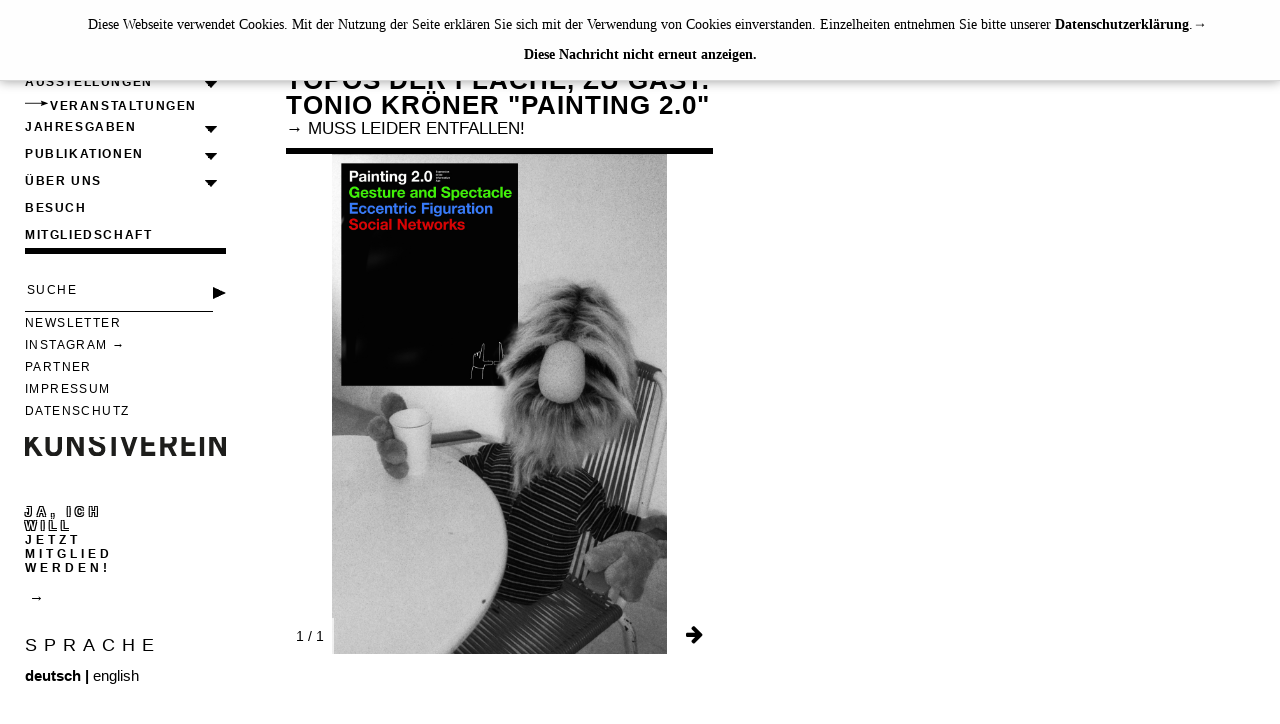

--- FILE ---
content_type: text/html; charset=utf-8
request_url: https://www.dortmunder-kunstverein.de/de/Veranstaltungen/V-2020/2020/TOPOS-DER-FLaeCHE-ZU-GAST-TONIO-KRoeNER-Painting-20.htm
body_size: 4427
content:
<!DOCTYPE html lang="de">
<!--[if lt IE 7]>      <html class="no-js lt-ie9 lt-ie8 lt-ie7"> <![endif]-->
<!--[if IE 7]>         <html class="no-js lt-ie9 lt-ie8"> <![endif]-->
<!--[if IE 8]>         <html class="no-js lt-ie9"> <![endif]-->
<!--[if gt IE 8]><!--> <html class="no-js"> <!--<![endif]-->
<head>
    <meta charset="utf-8" />
    <meta http-equiv="X-UA-Compatible" content="IE=edge,chrome=1" />
    <title>2020 - Dortmunder Kunstverein</title>
    <meta name="description" content="Meta-Desc" />
    <meta name="keywords" content="Metakeys" />
    <meta name="viewport" content="width=device-width" />

	<link rel="stylesheet" href="/skins/_111327/1001001001/js/magnific-popup/magnific-popup.css" />
    <link rel="stylesheet" href="/skins/_111327/1001001001/css/merge.css?date=202503" />
    <link rel="stylesheet" href="/skins/_111327/1001001001/js/swiper-bundle.min.css" />

    <script type="text/javascript" src="/skins/_111327/1001001001/js/vendor/jquery-1.10.1.min.js"></script>
    <script type="text/javascript" src="/skins/_111327/1001001001/js/swiper-bundle.min.js"></script>

	<script type="text/javascript" src="//downloads.mailchimp.com/js/signup-forms/popup/unique-methods/embed.js" data-dojo-config="usePlainJson: true, isDebug: false"></script>
	<script type="text/javascript">window.dojoRequire(["mojo/signup-forms/Loader"], function(L) { L.start({"baseUrl":"mc.us9.list-manage.com","uuid":"232283af7afd679276cb99f4f","lid":"c6d8d95de6","uniqueMethods":true}) })</script>
	
    <meta name="generator" content="ePilot - http://www.epilot.de von unternehmen online" />
<script type="text/javascript">
//<![CDATA[

var IstrListboxTargetPopupstyle = new Array(2);
IstrListboxTargetPopupstyle[200] = "_modal";
IstrListboxTargetPopupstyle[201] = "_modalstatic";
FixID_suche = "/de/Suchergebnisseite-TEMPLATE.htm";
FixID_infomail = "/de/Aktuelles/Infomail.htm";
FixID_trashconfirm = "153857";
FixID_notrashconfirm = "153857";
var eParams = { G: 111327, A: 1, ID: 159313, L:1031, S: "", R:-1, Z:"", Z2:"", Z3:-1, Z4:-1}
//]]>
</script>
<script type="text/javascript">window.shiftedTopPos = 0;</script>


</head>
<body class="folgeseite">
    <!-- struct_folgeseite.tpl -->
    <div id="cookie">
        Diese Webseite verwendet Cookies. Mit der Nutzung der Seite erklären Sie sich mit der Verwendung von Cookies einverstanden. Einzelheiten entnehmen Sie bitte unserer <a href="http://www.dortmunder-kunstverein.de/de/datenschutzbestimmung.htm" target="_blank">Datenschutzerklärung</a>.
        <div><a href="#" onclick="return false;" class="doNotShow">Diese Nachricht nicht erneut anzeigen.</a></div>
    </div>
    <div class="site">
        <div class="wrap">
            <div class="row">
            <!-- multimodule_1369.ganze_breite.tpl -->
<div class="grid-3-12">
    <button id="nav-toggle" aria-label="Menü"><span>Menu</span></button>
	<div class="language phoneonly">
        <p><a class="active" href="/de.htm">de</a>|<a href="/en.htm">en</a></p>
    </div>
    <div class="logo-top">
        <a href="/"><img src="/skins/_111327/1001001001/img/logo_dortmunder_kunstverein_top.svg" width="434" height="40" alt="Dortmunder Kunstverein" title="Dortmunder Kunstverein" /></a>
    </div>
    <nav class="nav-collapse">
    
        <ul>
            
                
                    
                        <li class="navlink">
                            <a href="/de/Ausstellungen.htm" target="_self"  title="Ausstellungen" data-id="155532">Ausstellungen</a>
                            
                                <ul class="nav02">
                    
                        <li class="navlink">
                            <a href="/de/Ausstellungen/Aktuell.htm" target="_self"  title="Aktuell">Aktuell</a>
                            
                        </li>
                    

                    
                
                    
                        <li class="navlink">
                            <a href="/de/Ausstellungen/Vorschau.htm" target="_self"  title="Ausblick">Ausblick</a>
                            
                        </li>
                    

                    
                
                    
                        <li class="navlink">
                            <a href="/de/Ausstellungen/Chronologisch.htm" target="_self"  title="R&#252;ckblick">R&#252;ckblick</a>
                            
                        </li>
                    

                    
                </ul>
                            
                        </li>
                    
                    
                
                    
                    
                        <li class="navlink open">
                            <a href="/de/Veranstaltungen.htm" target="_self"  title="Veranstaltungen" data-id="155795">Veranstaltungen</a>
                            
                        </li>
                    
                
                    
                        <li class="navlink">
                            <a href="/de/Jahresgaben.htm" target="_self"  title="Jahresgaben" data-id="155788">Jahresgaben</a>
                            
                                <ul class="nav02">
                    
                        <li class="navlink">
                            <a href="/de/Jahresgaben/Aktuelle.htm" target="_self"  title="Aktuell">Aktuell</a>
                            
                                <ul class="nav03">
                    
                        <li class="navlink">
                            <a href="/de/Jahresgaben/Aktuelle/2024.htm" target="_self"  title="2024">2024</a>
                            
                        </li>
                    

                    
                
                    
                        <li class="navlink">
                            <a href="/de/Jahresgaben/Aktuelle/2023.htm" target="_self"  title="2023">2023</a>
                            
                        </li>
                    

                    
                
                    
                        <li class="navlink">
                            <a href="/de/Jahresgaben/Aktuelle/2021-2.htm" target="_self"  title="2022">2022</a>
                            
                        </li>
                    

                    
                
                    
                        <li class="navlink">
                            <a href="/de/Jahresgaben/Aktuelle/2021.htm" target="_self"  title="2021">2021</a>
                            
                        </li>
                    

                    
                
                    
                        <li class="navlink">
                            <a href="/de/Jahresgaben/Aktuelle/2020.htm" target="_self"  title="Fanschals">Fanschals</a>
                            
                        </li>
                    

                    
                </ul>
                            
                        </li>
                    

                    
                
                    
                        <li class="navlink">
                            <a href="/de/Jahresgaben/Alphabetisch.htm" target="_self"  title="Alphabetisch">Alphabetisch</a>
                            
                        </li>
                    

                    
                </ul>
                            
                        </li>
                    
                    
                
                    
                        <li class="navlink">
                            <a href="/de/Publikationen.htm" target="_self"  title="Publikationen" data-id="159168">Publikationen</a>
                            
                                <ul class="nav02">
                    
                        <li class="navlink">
                            <a href="/de/Publikationen/KuenstlerInnenhefte.htm" target="_self"  title="K&#252;nstler*innenhefte">K&#252;nstler*innenhefte</a>
                            
                        </li>
                    

                    
                
                    
                        <li class="navlink">
                            <a href="/de/Publikationen/Aktuelle.htm" target="_self"  title="Neuerscheinungen">Neuerscheinungen</a>
                            
                        </li>
                    

                    
                
                    
                        <li class="navlink">
                            <a href="/de/Publikationen/ueberblick.htm" target="_self"  title="&#220;berblick">&#220;berblick</a>
                            
                        </li>
                    

                    
                </ul>
                            
                        </li>
                    
                    
                
                    
                        <li class="navlink">
                            <a href="/de/Institution.htm" target="_self"  title="&#220;ber uns" data-id="155466">Über uns</a>
                            
                                <ul class="nav02">
                    
                        <li class="navlink">
                            <a href="/de/Institution/Institution.htm" target="_self"  title="Institution">Institution</a>
                            
                        </li>
                    

                    
                
                    
                        <li class="navlink">
                            <a href="/de/Institution/Team.htm" target="_self"  title="Team">Team</a>
                            
                        </li>
                    

                    
                </ul>
                            
                        </li>
                    
                    
                
                    
                        <li class="navlink">
                            <a href="/de/Besuch-2.htm" target="_self"  title="Besuch" data-id="155315">Besuch</a>
                            
                        </li>
                    
                    
                
                    
                        <li class="navlink">
                            <a href="/de/Mitgliedschaft.htm" target="_self"  title="Mitgliedschaft" data-id="155468">Mitgliedschaft</a>
                            
                        </li>
                    
                    
                

                

                

                
            

            <!-- metanav -->
            <!-- list_footer_1942.tpl -->
<li class="meta">
	<form action="/de/Suchergebnisseite-TEMPLATE.htm" method="post" id="navsearch">
		<input type="text" name="z" value="SUCHE" placeholder="SUCHE" />
		<input type="submit" value="" />
	</form>
</li>



<!--
	
-->
	
		<li class="meta"><a href="/de/Newsletter.htm"  target="_self" title="Newsletter" id="/de/Newsletter.htm">Newsletter</a></li>
	

<!--
	
-->
	
		<li class="meta"><a href="https://www.instagram.com/dortmunderkunstverein/"  target="_blank" title="Instagram" id="https://www.instagram.com/dortmunderkunstverein/">Instagram</a></li>
	

<!--
	
-->
	
		<li class="meta"><a href="/de/Partner.htm"  target="_self" title="Partner" id="/de/Partner.htm">Partner</a></li>
	

<!--
	
-->
	
		<li class="meta"><a href="/de/Impressum.htm"  target="_self" title="Impressum" id="/de/Impressum.htm">Impressum</a></li>
	

<!--
	
-->
	
		<li class="meta"><a href="/de/datenschutzbestimmung.htm"  target="_self" title="Datenschutz" id="/de/datenschutzbestimmung.htm">Datenschutz</a></li>
	



            
        </ul>
    </nav>
    <div class="logo-bottom">
        <a href="/"><img src="/skins/_111327/1001001001/img/logo_dortmunder_kunstverein_bottom.svg" width="431" height="40" alt="Dortmunder Kunstverein" title="Dortmunder Kunstverein" /></a>
    </div>

    <div class="mitgliedwerden desktoponly">
        <a href="/mstream.ashx?id=162529" title="Formular zum drucken, ausfüllen und abschicken" alt="Formular zum drucken, ausfüllen und abschicken" target="_blank">
            <h3><span class="outline">Ja, ich will </span>jetzt Mitglied werden!</h3>
        </a>
    </div>
	
    <div class="language desktoponly">
        <h3>SPRACHE</h3>
        <p><a class="active" href="/de.htm">deutsch</a> | <a href="/en.htm">english</a></p>
    </div>
</div>

<section class="content"> <!-- test -->
    <div class="grid-3-12"> </div>
    
		   
            <!-- detail_kalender_1917.tpl.html  -->

	<div class="grid-6-12">
		<div>
			<div class="article-container ausstellungdetail uoliveeditable" data-id="159313">

				<h1>VORTRAGSREIHE</h1>
				<h2>TOPOS DER FLÄCHE, ZU GAST: TONIO KRÖNER "Painting 2.0"</h2>
				<h3 class="date">→ MUSS LEIDER ENTFALLEN! </h3>
				

				<div class="article">

					
						<div class="popup-gallery swiper">
							<div class="swiper-wrapper" id="gallery-list">
								
									
										<div class="swiper-slide"><a href="/de/Medien/Kalender/2020/Tonio-Kroener.jpg" title="">
												<i class="fa fa-arrow-right"></i>
												<img src="/de/Medien/Kalender/2020/Tonio-Kroener.jpg?mw=1186" alt="" />
												<div class="counter"></div>
											</a>
										</div>
									
								
							</div>
							<!-- If we need navigation buttons -->
							<div class="swiper-button-prev"></div>
							<div class="swiper-button-next"></div>

							
						</div>

				</div>
				

				<p><span style="font-family: 'Times New Roman';">
</span>VORTRAGSREIHE
<br />
Topos der Fläche in Kooperation mit Prof. Tillmann Damrau vom Institut für Kunst und
Materielle Kultur der TU Dortmund.
<br />
Zu Gast: Tonio Kröner (Künstler, Kurator), in deutscher Sprache</p>
<p>Tonio Kröner&nbsp;ist Künstler und arbeitete von 2015 bis 2018 als Kurator an verschiedenen Ausstellungen, Publikationen und Veranstaltungen für das Museum Brandhorst in München. Unter anderem entwickelte er mit Manuela Ammer, Achim Hochdörfer und David Joselit die vielbeachtete Ausstellung<em> Painting 2.0</em> (2015/16), eine umfassende Überblicksschau zur Malerei im Informationszeitalter. Sie thematisierte die&nbsp;Aneignung und Transformation von Informationstechnologien in der westeuropäischen und nordamerikanischen Malerei von den 1960er-Jahren bis in die Gegenwart. Das Argument war, das weit über ihre technische Definition – Öl auf Leinwand – hinaus Malerei ein privilegierter Ort war und ist, an dem die Herausforderungen einer sich zunehmend mediatisierenden Lebenswelt verhandelt werden. </p>
<p>Im Rahmen der Vortragsreihe <em>Topos der Fläche</em> blickt Kröner auf <em>Painting 2.0</em> mit fünf Jahren Abstand zurück. Einem Abstand der erkennen lässt, dass Ausstellung und Publikation ebenfalls inmitten von Umbrüchen der globalen Verhältnisse und der westlichen Gesellschaften entwickelt und präsentiert wurden. </p>
<p>Tonio Kröner, *1984 in Datteln, lebt und arbeitet in Berlin.</p>
<br />
<br />
<br />

				<p> <!-- Copyright Vermerk --></p>
				

				<!-- Logos -->

				<p></p>

				


				
				

				<!-- Logos -->

				<p><a href="javascript:history.back()">&lt;&lt; ZURÜCK ZUR ÜBERSICHT</a></p>

				

			</div>
		</div>
		<span id='totop'>NACH OBEN <img src='/skins/_111327/1001001001/img/nav_arrow.png' alt="Nach oben" /></span>
		<script type="text/javascript">
			$(document).ready(function () {
				window.setTimeout(function () {
					$(".popup-gallery").show();
				}, 500);

			});
			//$("#gallery-list img").unbind("click", AwsAccordion);
			$("#totop").click(function () {
				$("html, body").animate({ scrollTop: 0 }, "slow");
			});
		</script>
		<!-- <style type="text/css">
.accordion-ver ul {display: none;} 
div[data-type="accordion1"].aktuell {display:none;}
</style> -->
	</div>
	<div class="grid-3-12">
		<div>
			<div class="events-marginal">
				<!-- Aktuelles -->
				
				<!-- Aktuelles -->

				<!-- Edition -->
				
				<!-- Edition -->
				<!-- Soundcloud -->
				
				<!-- Soundcloud -->

				<!-- Publikation -->
				
				<!-- Publikation -->

			</div>

		</div>
	</div>
	<!-- // detail_kalender_1917.tpl.html  -->

            
			
    <div class="mitgliedwerden phoneonly">
        <a href="/mstream.ashx?id=162529" title="Formular zum drucken, ausfüllen und abschicken" alt="Formular zum drucken, ausfüllen und abschicken" target="_blank">
            <h3><span class="outline">Ja, ich will </span>jetzt Mitglied werden!</h3>
        </a>
    </div>
</section>


			
            </div>
        </div>

            
    </div>
        
    <script type="text/javascript" src="/skins/_111327/1001001001/js/jquery-scrolltofixed-min.js"></script>
    <script type="text/javascript" src="/skins/_111327/1001001001/js/responsive-nav.js"></script>
    <script type="text/javascript" src="/skins/_111327/1001001001/js/jquery.accordion.js"></script>	
	<script type="text/javascript" src="/skins/_111327/1001001001/js/magnific-popup/jquery.magnific-popup.min.js"></script>
    <script type="text/javascript" src="/skins/_111327/1001001001/js/plugins.js"></script>
    <script type="text/javascript" src="/skins/_111327/1001001001/js/main.js"></script>
    

    <script type="text/javascript">
	document.addEventListener('DOMContentLoaded', function() {
		[].forEach.call(document.querySelectorAll('#cookie .doNotShow'), function(el) {
			el.addEventListener('click', function() {
				localStorage.setItem('doNotShowCookieHint', true);
				document.getElementById("cookie").style.display = 'none';
			})
		});
		if(localStorage.getItem('doNotShowCookieHint') !== 'true') {
			typeof($) != "undefined" ? $('#cookie').slideDown('slow') : document.getElementById("cookie").style.display = 'block';
		}
	});
    </script>
</body>
</html>


--- FILE ---
content_type: text/css
request_url: https://www.dortmunder-kunstverein.de/skins/_111327/1001001001/css/merge.css?date=202503
body_size: 7814
content:
@import "font-awesome/css/font-awesome.min.css";
/*! normalize.css v1.1.2 | MIT License | git.io/normalize*/
article,aside,details,figcaption,figure,footer,header,hgroup,main,nav,section,summary{display:block;}
audio,canvas,video{display:inline-block;*display:inline;*zoom:1;}
audio:not([controls]){display:none;height:0;}
[hidden]{display:none;}
html{font-size:100%;-ms-text-size-adjust:100%;-webkit-text-size-adjust:100%;}
html,button,input,select,textarea{font-family:sans-serif;}
body{margin:0;}
a:focus{/*outline:thin dotted;*/ outline:0;}
a:active,a:hover{outline:0;}
h1{font-size:2em;margin:.67em 0;}
/* h2{font-size:1.5em;margin:.83em 0;} */
h3{font-size:1.17em;margin:1em 0;}
h4{font-size:1em;margin:1.33em 0;}
h5{font-size:.83em;margin:1.67em 0;}
h6{font-size:.67em;margin:2.33em 0;}
abbr[title]{border-bottom:1px dotted;}
b,strong{font-weight:700;}
blockquote{margin:1em 40px;}
dfn{font-style:italic;}
hr{-moz-box-sizing:content-box;box-sizing:content-box;height:0;}
mark{background:#ff0;color:#000;}
p,pre{margin:1em 0;}
code,kbd,pre,samp{font-family:monospace,serif;_font-family:'courier new',monospace;font-size:1em;}
pre{white-space:pre;white-space:pre-wrap;word-wrap:break-word;}
q{quotes:none;}
q:before,q:after{content:'';content:none;}
small{font-size:80%;}
sub,sup{font-size:75%;line-height:0;position:relative;vertical-align:baseline;}
sup{top:-.5em;}
sub{bottom:-.25em;}
dl,menu,ol,ul{margin:1em 0;}
dd{margin:0 0 0 40px;}
menu,ol,ul{padding:0 0 0 40px;}
nav ul,nav ol{list-style:none;list-style-image:none;}
img{border:0;-ms-interpolation-mode:bicubic;}
svg:not(:root){overflow:hidden;}
figure{margin:0;}
form{margin:0;}
fieldset{border:1px solid silver;margin:0 2px;padding:.35em .625em .75em;}
legend{border:0;padding:0;white-space:normal;*margin-left:-7px;}
button,input,select,textarea{font-size:100%;margin:0;vertical-align:baseline;*vertical-align:middle;}
button,input{line-height:normal;}
button,select{text-transform:none;}
button,html input[type="button"],input[type="reset"],input[type="submit"]{-webkit-appearance:button;cursor:pointer;*overflow:visible;}
button[disabled],html input[disabled]{cursor:default;}
input[type="checkbox"],input[type="radio"]{box-sizing:border-box;padding:0;*height:13px;*width:13px;}
input[type="search"]{-webkit-appearance:textfield;-moz-box-sizing:content-box;-webkit-box-sizing:content-box;box-sizing:content-box;}
input[type="search"]::-webkit-search-cancel-button,input[type="search"]::-webkit-search-decoration{-webkit-appearance:none;}
button::-moz-focus-inner,input::-moz-focus-inner{border:0;padding:0;}
textarea{overflow:auto;vertical-align:top;}
table{border-collapse:collapse;border-spacing:0;}
.wrap{position:relative;width:1254px;margin:0 28px;}
.row{margin-left:-33px;}
.grid-3-12{float:left;width:260px;margin-left:34px;padding-top:27px;}
.grid-4-12{float:left;width:296px;margin-left:34px;}
.grid-5-12{float:left;width:407px;margin-left:34px;}
.grid-6-12{float:left;width:584px;margin-left:74px;}
.grid-7-12{float:left;width:750px;margin-left:34px;}
.grid-8-12{float:left;width:862px;margin-left:34px;}
.grid-9-12{float:left;width:728px;margin-left:74px;}
@media only screen and (max-width:1440px) {
.wrap{position:relative;width:974px;margin:0 25px;}
.row{margin-left:-30px;}
.grid-3-12{float:left;width:201px;margin-left:30px;padding-top:21px;}
.grid-4-12{float:left;width:316px;margin-left:30px;}
.grid-5-12{float:left;width:381px;margin-left:30px;}
.grid-6-12{float:left;width:427px;margin-left:60px;}
.grid-7-12{float:left;width:542px;margin-left:30px;}
.grid-8-12{float:left;width:627px;margin-left:30px;}
.grid-9-12{float:left;width:658px;margin-left:60px;}
}
@media only screen and (max-width:1024px) {
.wrap{width:auto;padding:0;margin:0;}
.row{margin-left:0;}
.grid-3-12{float:none;width:100%;margin-left:0;}
.grid-4-12{float:none;width:100%;margin-left:0;}
.grid-5-12{float:none;width:100%;margin-left:0;}
.grid-6-12{float:left;width:100%;margin-left:0;}
.grid-7-12{float:none;width:100%;margin-left:0;}
.grid-8-12{float:none;width:100%;margin-left:0;}
.grid-9-12{float:none;width:100%;margin-left:0;}
}
.row:before,.row:after{content:" ";display:table;}
.row:after{clear:both;}
.row{overflow:visible;}
.row-form:before,.row-form:after{content:" ";display:table;}
.row-form:after{clear:both;}
.row-form{overflow:visible;}
html,body,button,input,select,textarea{font-family:"Times New Roman",Times,serif;font-size:15px;color:#000;line-height:1.5;}
@media only screen and (min-width:1441px) {
	html,body,button,input,select,textarea{font-size:19px;}
}

/*body{padding:0 0 100px;}*/
/*h1, h2, h3, a{word-wrap: break-word; hyphens: auto;}*/
.bg-layer{position:fixed;right:0;top:0;height:100%;background-position:0 center;background-size:cover;z-index:-1;}
.startpage .bg-layer{width:calc(100% - 309px);}
@media (max-width:1440px) {
.startpage .bg-layer{width:calc(100% - 248px);}
}
@media (max-width:1150px) {
.startpage .bg-layer{width:calc(100% - 242px);}
}
@media (max-width:1024px) {
body.startpage{padding:0;}
.startpage .bg-layer{width:100%;background-position:center;}
.startpage.imgfocus-right .bg-layer{background-position-x:right;}
.startpage.imgfocus-center .bg-layer{background-position-x:center;}
.startpage.imgfocus-left .bg-layer{background-position-x:left;}
}
.startpage.hasOpacity .bg-layer{opacity:.75;background-color:#fff;}
.startpage.darkbg .bg-layer,.startpage.hasOpacity.darkbg .bg-layer{opacity:1;}
.startpage.darkbg .bg-layer:before,.startpage.hasOpacity.darkbg .bg-layer:before{display:block;content:" ";opacity:1;position:absolute;top:0;left:0;width:100%;height:100%;background:rgba(0,0,0,0.75);}
/*.site{min-height:100vh;}*/
hr{display:block;height:1px;border:0;border-top:1px solid #ccc;margin:1em 0;padding:0;}
img{vertical-align:middle;max-width:100%;}
fieldset{border:0;margin:0;padding:0;}
textarea{resize:vertical;}
::-moz-selection{background:#000;color:#fff;text-shadow:none;}
::selection{background:#000;color:#fff;text-shadow:none;}
p{margin:1rem 0;}
@media screen and (-webkit-min-device-pixel-ratio:0) {

}
.article [style*="font"] {font-size:inherit!important; font-family:inherit!important;}
.article [style*="line-height"] {line-height:inherit!important;}
.article [style*="letter-spacing"] {letter-spacing:inherit!important;}
.MsoNormal {font-size:inherit!important; line-height:inherit!important; margin:inherit!important; padding:inherit!important;}
.MsoNormal > *{font-size:inherit!important; line-height:inherit!important;}
a:link,a:visited{color:#000;text-decoration:none;}
a:hover,a:active {color:#000;text-decoration:underline;}
body *:focus-visible:not(.mfp-gallery) {
    outline: 2px dashed black;
    outline-offset: 0;
    background-color: yellow!important;
	text-decoration:none;
	padding: 5px;
    display: inline-block;
	font-weight:bold!important;
	color:black!important;
	overflow: visible;
}
body *:focus:not(:focus-visible) {
    outline: none
}
body *:focus-visible h1,
body *:focus-visible h2,
body *:focus-visible h3,
body *:focus-visible h4,
body *:focus-visible h5,
body *:focus-visible h6,
body *:focus-visible p{
	color:black!important;
}
ul,ol{padding:3px 0 0;margin:4px 0 0 20px;}
li{color:#000;padding:0;margin:0;}
.event{margin-right:20px;}
.event a {display: block;}
.event a:hover{text-decoration:none; background:#000000; color:#ffffff;}
.event a:hover h1,
.event a:hover h2,
.event a:hover h3,
.event a:hover h4,
.event a:hover h5,
.event a:hover h6,
.event a:hover p{ color:#ffffff;}
.startpage .event a:hover{background:#ffffff; color:#000000;}
.startpage .event a:hover h1,
.startpage .event a:hover h2,
.startpage .event a:hover h3,
.startpage .event a:hover h4,
.startpage .event a:hover h5,
.startpage .event a:hover h6,
.startpage .event a:hover p{ color:#000000;}
.event h1,
.event h2{font-size:2.0rem;line-height:2.0rem;margin:0 0 8px;padding:0;text-transform:uppercase;text-decoration:none!important;letter-spacing:2px;}
.event h2{font-family:Arial,Helvetica,sans-serif;margin:0 0 11px;letter-spacing:4px;}
.event h3{font-family:Arial,Helvetica,sans-serif;/*font-size:28px;font-size:1.75rem;*/font-size:1.35rem;font-weight:400;line-height:100%;margin:0 0 7px;display:block;text-transform:uppercase;text-decoration:none!important;border-bottom:none;letter-spacing:1px;}
.event h4{font-family:Arial,Helvetica,sans-serif;font-size:1.75rem;font-weight:400;line-height:100%;border-bottom:none;margin:0 0 2px;padding:1px 0 7px;display:block;text-decoration:none!important;letter-spacing:1px;}
.startpage.whitetext .event h1,.startpage.whitetext .event h2,.startpage.whitetext .event h3,.startpage.whitetext .event h4{color:#fff;}
.folgeseite .event{padding-bottom:0;}
.folgeseite .event h1{font-family:"Times New Roman",Times,serif;font-size:2.375rem;line-height:100%;margin:0 0 1px;text-transform:uppercase;letter-spacing:2px;color:#000;}
.folgeseite .event h2{font-size:1.3125rem;font-weight:700;letter-spacing:1px;line-height:100%;margin:0;padding:2px 0 0;text-transform:uppercase;text-decoration:none!important;color:#000;}
.folgeseite .event h3{font-family:Arial,Helvetica,sans-serif;font-size:1.125rem;font-weight:400;line-height:100%;border-bottom:none;margin:0;padding:6px 0 5px;display:block;text-transform:uppercase;text-decoration:none!important;letter-spacing:0;border-bottom:none;color:#000;}
.folgeseite .event h4{font-size:1.125rem;font-weight:400;line-height:100%;border-bottom:none;margin:0;padding:3px 0 7px;display:block;text-transform:none;text-decoration:none!important;letter-spacing:0;border-bottom:none;color:#000;}
.folgeseite .event a:hover{text-decoration:none;}
.article-container h1{font-family:"Times New Roman",Times,serif;font-size:2.375rem;line-height:100%;margin:0 0 7px;text-transform:uppercase;letter-spacing:0;}
.article-container h2{font-family:Arial,Helvetica,sans-serif;font-size:1.3125rem;font-weight:700;letter-spacing:1px;line-height:100%;margin:0;padding:0;text-transform:uppercase;text-decoration:none!important;}
.article-container h3{font-family:Arial,Helvetica,sans-serif;font-size:1.125rem;font-weight:400;line-height:100%;border-bottom:none;margin:0;padding:6px 0 5px;display:block;text-transform:uppercase;text-decoration:none!important;letter-spacing:0;border-bottom:none;}
.article-container h4{font-family:Arial,Helvetica,sans-serif;font-size:1.125rem;font-weight:400;line-height:100%;border-bottom:none;margin:0;padding:0 0 5px;display:block;text-transform:none;text-decoration:none!important;letter-spacing:0;border-bottom:none;}
.article-container a:link,.article-container a:visited{text-decoration:underline;}
.article-container a:hover,.article-container a:focus
.article-container a:active{text-decoration:none; background:#000000; color:#ffffff;}
.article-container.ausstellungdetail h1{margin:0 0 3px;}
.article-container.ausstellungdetail .article{margin:5px 0 0;}
.article{border-top:6px solid #000;border-bottom:none;padding:0;margin-bottom:40px;}
.eventdetail .event h3{border:none;margin-bottom:0;}
.head-text{display:block;font-size:1.55rem;letter-spacing:-.6px;line-height:26px;margin-bottom:31px;}
@media screen and (-webkit-min-device-pixel-ratio:0) {
.head-text{line-height:25px;}
}
@media screen and (min-width:0\0) {
.head-text{letter-spacing:-.4px;}
}
.clearfix:before,.clearfix:after{content:" ";display:table;}
.clearfix:after{clear:both;}
.clearfix{*zoom:1;}
section.content{padding-top:40px; width:100%; box-sizing:border-box; position:relative;}
@media screen and (min-width:1025px) {
	section.content{ height:100%;;}
	.startpage .bg-layer:before{content:""; display:block; position:absolute; z-index:1; left:0; top:0; /*background-color:rgba(0,0,0,0.65);*/ height:100vh; width:757px;}
}
@media screen and (min-width:1151px) {
	.startpage .bg-layer:before{width:751px;}
}
@media screen and (min-width:1441px) {
	.startpage .bg-layer:before{width:973px;}
}
.site>.wrap>.row>.grid-3-12{position:absolute; z-index:1; height: auto;}
html .nav-collapse li.meta #navsearch input{font-size:.8rem;line-height:1.2;letter-spacing:1.4px;}
@media only screen and (max-width:1440px) {
.event h1,.event h2{font-size:3.875rem;line-height:3.3375rem;margin:0 0 6px;padding:0;text-transform:uppercase;text-decoration:none!important;letter-spacing:1px;font-size:2.675rem;line-height:2.3375rem;}
.event h2{font-family:Arial,Helvetica,sans-serif;font-size:1.875rem;line-height:1.933rem;margin:0 0 8px;letter-spacing:2px;}
.event h3{font-family:Arial,Helvetica,sans-serif;font-size:1.25rem;font-weight:400;line-height:100%;margin:0 0 5px;display:block;text-transform:uppercase;text-decoration:none!important;border-bottom:none;letter-spacing:1px;}
.event h4{font-family:Arial,Helvetica,sans-serif;font-size:1.25rem;font-weight:400;line-height:100%;border-bottom:none;margin:0 0 5px;padding:6px 0 5px;display:block;text-decoration:none!important;letter-spacing:1px;}
.article-container h1,.article-container h2{font-size:2.375rem;line-height:100%;}
.article-container h2{font-size:1.7rem;}
.article-container h3{font-size:1.125rem;font-weight:400;line-height:100%;padding:3px 0 6px;}
.article{border-top:6px solid #000;border-bottom:none;}
.head-text{display:block;font-size:1.375rem;line-height:23px;letter-spacing:-.6px;margin-bottom:23px;}
section.content{padding-top:30px;width:100%;}
}
@media only screen and (max-width:1023px) {
html{font-size:75%;line-height:100%;}
/*p{font-size:1.25rem;}*/
.head-text{font-size:1.7rem;line-height:100%;}
.searchpage .morelink{font-size:1.3rem;}
span.copy{font-size:120%!important;}
.grid-7-12{max-width:100%!important;}
section.content{padding-top:0;width:100%;box-sizing:border-box;}
.site>.wrap>.row>.grid-3-12{margin-left:0;position:absolute;}
.event h1{font-size:4rem;line-height:3.5rem;letter-spacing:0;}
.event h2{font-size:2.0rem;line-height:100%;letter-spacing:0;}
.event h3{font-size:1.5rem;line-height:100%;letter-spacing:0;border-bottom:none;margin:0 0 6px;}
.event h4{font-size:1.5rem;line-height:100%;letter-spacing:0;border-bottom:none;}
.folgeseite .event h1{font-size:3rem;line-height:2.8rem;letter-spacing:0;}
.folgeseite .event h2{font-size:1.666em;line-height:100%;letter-spacing:0;}
.folgeseite .event h3{font-size:1.333rem;line-height:100%;letter-spacing:0;border-bottom:none;}
.folgeseite .event h4{font-size:1.333rem;line-height:100%;letter-spacing:0;border-bottom:none;}
.article-container h1,.article-container h2{font-size:4rem;line-height:3.5rem;letter-spacing:0;}
.article-container h2{font-size:2.333em;line-height:100%;letter-spacing:0;}
.article-container h3{font-size:1.5rem;line-height:100%;letter-spacing:0;border-bottom:none;}
.article-container h4{font-size:1.5rem;line-height:100%;letter-spacing:0;border-bottom:none;}
}
@media only screen and (max-width:1024px) {
html{font-size:70%;}
section.content .grid-3-12:first-child{display:none;}
section.content .grid-3-12,section.content .grid-6-12{display:block;width:100%;float:none;}
html .nav-collapse > ul{padding:15px 0!important;}
html .nav-collapse ul{/*padding:0 0 10px!important;*/float:none;}
html .nav-collapse a{font-size:1.7rem!important;}
html .nav-collapse li.meta a,html .nav-collapse ul.nav02 li a,html .nav-collapse ul.nav03 li a{font-size:1.7rem!important;}
html .nav-collapse li.meta a:not(.open):focus {margin-left:3px;}
html .nav-collapse li.meta #navsearch input{font-size:1.7rem!important;}
.logo-top,.logo-bottom{position:relative!important;}
button#nav-toggle{position:absolute;top:0;left:15px;z-index:5;}
.site>.wrap>.row>.grid-3-12{position:static;background:#fff;padding-left:15px;padding-right:15px;box-sizing:border-box; height: auto; padding-bottom: 0; overflow-y: hidden;}
.event h1{font-size:4rem;line-height:3.5rem;letter-spacing:0;font-size:2.5rem;line-height:2.2rem;}
.event h2{font-size:2.0rem;line-height:100%;letter-spacing:0;}
.event h3{font-size:1.5rem;line-height:100%;letter-spacing:0;border-bottom:none;}
.event h4{font-size:1.5rem;line-height:100%;letter-spacing:0;border-bottom:none;}
.folgeseite .event h1{font-size:3rem;line-height:3.2rem;letter-spacing:0;}
.folgeseite .event h2{font-size:1.666em;line-height:100%;letter-spacing:0;}
.folgeseite .event h3{font-size:1.333rem;line-height:100%;letter-spacing:0;border-bottom:none;}
.folgeseite .event h4{font-size:1.333rem;line-height:100%;letter-spacing:0;border-bottom:none;}
.article-container h1,.article-container h2{font-size:3rem;line-height:3.2rem;letter-spacing:0;}
.article-container h2{font-size:1.666em;line-height:100%;letter-spacing:0;}
.article-container h3{font-size:1.333rem;line-height:100%;letter-spacing:0;border-bottom:none;}
.article-container h4{font-size:1.333rem;line-height:100%;letter-spacing:0;border-bottom:none;}
}
.nav-collapse{position:relative;width:100%;}
.nav-collapse ul{margin:0;padding:0;width:100%;display:block;list-style:none;}
.nav-collapse li{width:100%;display:block;}
.js .nav-collapse{clip:rect(0 0 0 0);max-height:0;position:absolute;display:block;zoom:1;}
.nav-collapse.opened{max-height:9999px;}
.subnav_toggle.clicked{background:url(../img/subnav_toggle_up.png) no-repeat center center;}
.subnav_toggle{display:block;margin-top:-6px;width:30px;height:30px;position:relative;float:right;background:url(../img/subnav_toggle_down.png) no-repeat center center;cursor:pointer;}
@media only screen and (min-width:1025px) {
.js .nav-collapse{position:relative;max-height:none;}
#nav-toggle{display:none;}
/*.subnav_toggle{display:none;}*/
}
.nav-collapse,.nav-collapse *{-moz-box-sizing:border-box;-webkit-box-sizing:border-box;}
.nav-collapse,.nav-collapse ul{list-style:none;width:100%;}
.nav-collapse li{margin:0;padding:2px 0 11px;width:100%;line-height:1.2;}
.nav-collapse li.meta{padding:5px 0 4px;}
.nav-collapse li.navlink+li.meta{border-top:6px solid #000;padding:14px 0 13px;background:url(../img/nav_triangle_meta.png) right 18px no-repeat;}
.nav-collapse ul li a.active,.nav-collapse li.open{padding-left:40px;background:url(../img/nav_arrow.png) 0 7px no-repeat;}
.nav-collapse ul.nav02 li a.active,.nav-collapse ul.nav02 li.open{padding:0 0 0 15px;background:url(../img/nav_cross.png) 0 6px no-repeat;}
.nav-collapse ul li.meta a.active{padding:0;background:none;}
.nav-collapse ul.nav02{padding:6px 0 19px;display:none;}
.nav-collapse .navlink.open ul.nav02{display:block;}
.nav-collapse ul.nav02 li a{text-transform:none;font-weight:400;}
.nav-collapse ul.nav02 li{padding:5px 0;}
.nav-collapse ul.nav02 li.open{padding-left:15px;background:url(../img/nav_cross.png) left 6px no-repeat;}
.nav-collapse ul.nav03,.nav-collapse ul.nav04{padding:0 0 0 30px;}
.nav-collapse .navlink>a.active+ul.nav03 li.navlink{display:block;}
.nav-collapse ul.nav03 li.navlink,.nav-collapse ul.nav04 li.navlink{padding:10px 0 0;}
.nav-collapse ul.nav03 li.navlink.active,.nav-collapse ul.nav04 li.navlink.active{display:block;}
.nav-collapse ul.nav03 li a.active,.nav-collapse ul.nav03 li.open{padding:0 0 0 20px;background:url(../img/nav_dots.png) left 3px no-repeat;}
.nav-collapse ul.nav04 li a.active{padding:0 0 0 15px;background:url(../img/nav_dots.png) 0 2px no-repeat;}
.nav-collapse a {display:block;font-family:Arial,Helvetica,sans-serif;font-size:1rem;font-weight:700;text-transform:uppercase;letter-spacing:1px;}
.nav-collapse a:hover {text-decoration:none; background-color:#000000!important; color:#ffffff;}
/*.nav-collapse:not(.open) a:focus {margin: 4px;}*/
.nav-collapse li.meta a{font-size:.8rem;font-weight:400;letter-spacing:1.4px;}
@media only screen and (max-width:1023px) {
.nav-collapse ul ul a{display:none;}
.nav-collapse li a.open{padding:0 0 0 45px;background:url(../img/nav_arrow.png) left 4px no-repeat;}
.nav-collapse ul.nav02 li a{display:block;}
.nav-collapse ul.nav02 li a.active{padding:0 0 0 15px;background:url(../img/nav_cross.png) left 6px no-repeat;}
.nav-collapse ul.nav03,.nav-collapse ul.nav04{padding:0;}
.nav-collapse ul.nav03 li a.active,.nav-collapse ul.nav03 li.open{padding:0 0 0 15px;background:url(../img/nav_dots.png) left 2px no-repeat;}
.nav-collapse ul.nav04 li a.active{padding:0 0 0 15px;background:url(../img/nav_dots.png) 0 0 no-repeat;}
.nav-collapse ul{list-style:none;width:100%);float:left;padding:30px 0 40px;}
.nav-collapse {width:calc(100% - 30px);}
.nav-collapse.opened {width:100%;}
}
#nav-toggle{-webkit-touch-callout:none;-webkit-user-select:none;-moz-user-select:none;-ms-user-select:none;user-select:none;border:0;cursor:pointer;width:25px;height:20px;margin:15px 0 0;padding:0;overflow:visible;background:url(../img/hamburger.png) no-repeat center center;}
#nav-toggle span{float:left;margin:18px 0 0 -55px;padding:0;font-size:270%;font-family:Arial,Helvetica,sans-serif;text-transform:uppercase;text-align:left;display:none;}
@media only screen and (min-width:1024px) {
#nav-toggle{background-image:url(../img/hamburger-retina.png);background-size:cover!important;background-color:#fff;-webkit-background-size:100px 100px;-moz-background-size:100px 100px;-o-background-size:100px 100px;background-size:100px 100px;}
.nav-collapse .navlink>a.active+ul.nav03 li.navlink{}
}
@media screen and (max-width: 1440px) {
.nav-collapse li{padding:7px 0 6px;line-height:1.2;}
.nav-collapse li.meta{padding:4px 0;}
.nav-collapse ul.nav03,.nav-collapse ul.nav04{padding: 0 0 0 15px!important;}
.nav-collapse li.navlink+li.meta{padding:28px 0 14px;background:url(../img/nav_triangle_meta.png) right 33px no-repeat;}
.nav-collapse ul li a.active,.nav-collapse li.open{padding:0 0 0 25px;background:url(../img/nav_arrow.png) -10px 5px no-repeat;}
.nav-collapse ul.nav02 li a.active,.nav-collapse ul.nav02 li.open{padding:0 0 0 15px;background:url(../img/nav_cross.png) 0 2px no-repeat;}
.nav-collapse ul.nav03 li.navlink a.active,.nav-collapse ul.nav03 li.navlink a.open{padding:0 0 0 20px;background:url(../img/nav_dots.png) 0 3px no-repeat;}
.nav-collapse ul li ul li ul li ul li a.active,.nav-collapse li ul li ul li ul li.open{padding:0 0 0 15px;background:url(../img/nav_dots.png) 0 0 no-repeat;}
.nav-collapse ul.nav02{padding:6px 0 15px;}
.nav-collapse a{font-size:.8rem;letter-spacing:1.6px;}
.nav-collapse li.meta a{font-size:.8rem;letter-spacing:1.4px;}
.nav-collapse li.meta #navsearch input{font-size:.8rem!important;}
}
@media only screen and (max-width:1023px) {
.nav-collapse a,.nav-collapse li.meta a{font-size:1rem;letter-spacing:0;}
.nav-collapse li.meta #navsearch input{font-size:1rem!important;letter-spacing:0,;}
.nav-collapse ul{padding:0 0 40px;}
.nav-collapse ul.nav02 li a.active{padding:0 0 0 15px;background:url(../img/nav_cross.png) left 6px no-repeat;}
.eventlistitem>h1,.accordion-ver>div>ul>li>h1{font-size:4rem!important;}
.nav-collapse ul li a.active,.nav-collapse li.open{padding:0 0 0 25px;background:url(../img/nav_arrow.png) -10px 4px no-repeat;}
}
.event{border-bottom:6px solid #000;}
.startpage.whitetext .event{border-bottom:6px solid #fff;}
/*.site{padding-bottom:50px;}*/
.logo-top{width:100%;padding:17px 1% 19px;margin-left:-1%;}
.logo-bottom{width:100%;padding:19px 1% 7px;margin-left:-1%;}
.logo-bottom img,.logo-top img{height:25px;}
.logo-mobile{display:none;}
.text-wrap{margin:23px 0 0;}
.text{padding:0;}
span.copy{font-family:Arial,Helvetica,sans-serif;font-size:.875rem;line-height:70%;}
#accordion1{padding:0;}
#accordion1>div>ul>li{width:100%!important;}
.eventlistitem{max-width:100%;text-align:left;}
.date-wrap{/*overflow:hidden;*/border-bottom:none;}
.calendar{display:none;margin-bottom:20px;}
.eventlistitem .calendar{display:block;}
.calendar .pagetitle{display:none;}
.calendar>.pagetitle:first-child{margin-top:4px;}
.aktuell .calendar{display:block!important;margin-bottom:13px;}
.aktuell .calendar .pagetitle{display:block;}
.aktuell .eventlistitem>h1{display:none;}
.calendar ul{list-style:none;margin:0;padding:0;}
.calendar ul li{margin:0;padding:0;font-family:Arial,Helvetica,sans-serif!important;font-size:1.5rem;line-height:110%;}
.calendar ul li.event-text{padding:9px 0 0;}
.calendar ul li.date{font-family:Arial,Helvetica,sans-serif;font-size:1.3rem;font-weight:400;line-height:97%;border-bottom:none;margin:0;padding:3px 0 0;display:block;text-transform:uppercase;text-decoration:none!important;letter-spacing:0;}
.calendar ul li.event-text h2{font-size:1.5rem;font-weight:700;letter-spacing:1px;line-height:102%;margin:0;padding:0;text-transform:uppercase;text-decoration:none!important;}
.calendar ul li.event-text h1{font-family:"Times New Roman",Times,serif;font-size:2.375rem;margin:0;line-height:102%;text-transform:uppercase;letter-spacing:2px;}
.calendar .event .date-wrap{padding-bottom:5px;margin-bottom:13px;border-bottom:6px solid #000;}
.calendar .event{border-bottom:none;}
.calendar .event h4{padding:0 0 5px;}
a#opengallery{display:block;float:right;width:25%;margin:1em 0 1em 1em;}
a#opengallery img{width:100%;display:block;}
.text>p{margin-top:0;letter-spacing:-.4px;line-height:23px;}
div.mitgliedwerden{width:130px;margin-top:30px;text-transform:uppercase!important;font-family:Arial,Helvetica,sans-serif!important;position:relative;}
div.mitgliedwerden a{text-decoration:none; display: inline-block;}
div.mitgliedwerden h3{letter-spacing:4px;font-size:.8rem;line-height:1.2;}
div.mitgliedwerden.desktoponly a:hover{background:#000000; color:#ffffff;}
.outline{color:#fff;text-shadow:-1px -1px 0 #000,1px -1px 0 #000,-1px 1px 0 #000,1px 1px 0 #000;letter-spacing:5px;}
div.mitgliedwerden h3 .outline{letter-spacing:5px;}
.pagetitle{text-transform:uppercase;font-family:Arial,Helvetica,sans-serif;font-size:.875rem;line-height:.75rem;margin-bottom:5px;letter-spacing:2px;}
.startpage.whitetext .pagetitle{color:#fff;}
#totop{display:none;}
div.jahresgabe {border-bottom:6px solid #000;margin-bottom:20px; display: inline-block; width:48%; margin-right: calc(2% - 4px);}
div.jahresgabe:nth-child(even) {transform:translateX(50px);}
div.jahresgabe h2{font-family:"Times New Roman",Times,serif;font-size:2.375rem;margin:.83em 0 0;line-height:102%;padding:0 0 1px;}
div.jahresgabe > a{width:66%; display:inline-block; position:relative;}
div.jahresgabe > a:hover:before{text-decoration:none; content:""; position:absolute; z-index:1; left:0; right:0; top:0; bottom:0; border:6px solid #cccccc;}
div.jahresgabe h2 a:hover{text-decoration:none; background:#000000; color:#ffffff; padding:0;}
div.jahresgabe:first-child h2{margin-top:0;}
div.jahresgabe img{width:100%;height:auto;}
div.jahresgabe p{font-family:Arial,Helvetica,sans-serif;font-size:.8em;}
div.jahresgabe-detail{border-bottom:6px solid #000;max-width:620px;}
div.jahresgabe-detail h2{font-family:"Times New Roman",Times,serif;font-size:2.375rem;line-height:102%;margin:0;padding:0 0 1px;text-transform:uppercase;text-decoration:none!important;letter-spacing:0;}
div.jahresgabe-detail h3{font-family:Arial,Helvetica,sans-serif;font-size:1.3125rem;font-weight:700;letter-spacing:1px;margin-bottom:4px;line-height:1.3125rem;}
div.jahresgabe-detail h4{font-family:Arial,Helvetica,sans-serif;font-size:1.4rem;font-weight:400;line-height:97%;margin:0;padding:3px 0 7px;display:block;text-transform:uppercase;text-decoration:none!important;letter-spacing:0;}
div.jahresgabe-detail img{border-top:6px solid #000;padding:0;max-width:100%;}
div.jahresgabe-detail p.infos{font-family:Arial,Helvetica,sans-serif;font-size:0.8rem;}
div.jahresgabe-detail a.preis{font-family:Arial,Helvetica,sans-serif;text-transform:uppercase; padding-left:40px;background:url(../img/nav_arrow.png) no-repeat left center;}
div.jahresgabe-detail a.preis:hover{text-decoration:none; background-color:#000000; color:#ffffff;}
div.publikation {border-bottom:6px solid #000;margin-bottom:20px; display: inline-block; width:48%; margin-right: calc(2% - 4px);}
div.publikation:nth-child(even) {transform:translateX(50px);}
div.publikation h2{font-family:"Times New Roman",Times,serif;font-size:2.375rem;line-height:102%;margin:0;padding:0 0 1px;text-transform:uppercase;text-decoration:none!important; word-wrap: break-word; hyphens: auto;}
div.publikation a:hover h2{text-decoration:none; background:#000000; color:#ffffff;}
div.publikation h3{font-family:Arial,Helvetica,sans-serif;font-size:1.3125rem;font-weight:700;letter-spacing:1px;margin:0;text-transform:uppercase;margin-bottom:1rem;}
div.publikation a:hover h3{text-decoration:none; background:#000000; color:#ffffff;}
div.publikation ul#gallery-list li a img{max-width:30%;width:auto;max-height:160px;display:inline-block;vertical-align:top;margin:0 10px 20px 0;}
div.publikation p{font-family:Arial,Helvetica,sans-serif;display:inline-block;vertical-align:top;margin:0;font-size:.8rem;}
div.publikation p.bestellen{display:block;margin:16px 0 22px;}
div.publikation a.preis{font-family:Arial,Helvetica,sans-serif;text-transform:uppercase;display:block;padding-left:40px;font-weight:700;background:url(../img/nav_arrow.png) no-repeat left center;}
div.publikation img{width:66%;height:auto; display:inline-block; position:relative; border:6px solid #ffffff;}
div.publikation a:hover img{border:6px solid #cccccc;}
div.events-marginal{width:250px;float:right;margin-top:-27px;}
div.events-marginal p.head{font-weight:400;font-family:Arial,Helvetica,sans-serif;text-transform:uppercase;border-bottom:3px solid #000;font-size:.875rem;margin:0 0 20px;line-height:1.3rem;color:#000;}
.startpage.whitetext div.events-marginal p.head{border-bottom:3px solid #fff;color:#fff;}
div.events-marginal ul{margin:0;padding:0;}
div.events-marginal ul li{font-family:Arial,Helvetica,sans-serif;list-style-type:none;margin-bottom:20px;padding-right:0;font-size:.8rem;}
div.events-marginal a {font-family:Times New Roman,Times,serif;text-decoration:none;color:#000;}
.startpage div.events-marginal a {font-family:Arial,Helvetica,sans-serif;text-decoration:none;color:#000;}
div.events-marginal a:hover {background:#000000; color:#ffffff!important;}
.startpage div.events-marginal a:hover {background:#ffffff;color:#000000!important;}
.startpage.whitetext div.events-marginal a{color:#fff;}
div.events-marginal span.text{text-transform:none;}
.searchpage{margin-top:5px;}
.searchpage h1{text-transform:uppercase;}
.searchpage h3{font-size:1.8em;}
.searchpage h4{font-size:1.3em;font-weight:400;}
.searchpage ul{margin:0;padding:0,;}
.searchpage ul.pagination li{list-style-type:none;display:inline-block;}
.searchpage ul.pagination li.page{border-bottom:6px solid #000;}
.searchpage ul.pagination li.page a{display:block;padding:10px 15px;}
.searchpage ul.pagination li.page a:hover,.searchpage ul.pagination li.page a:active,.searchpage ul.pagination li.page a:focus{background:#ddd;}
.searchpage ul.searchresult{border-top:6px solid #000;}
.searchpage ul.searchresult li{list-style-type:none;border-bottom:6px solid #000;padding:30px 0;}
.searchpage span.half{display:inline-block;width:49.5%;}
.searchpage .morelink{padding-left:40px;font-weight:700;background:url(../img/nav_arrow.png) no-repeat left center;text-transform:uppercase;display:block;}
.searchresult p b{font-weight:700;background:#ddd;}
#kontaktformular{width:100%;}
#kontaktformular *{box-sizing:border-box;font-family:"Times New Roman",Times,serif;}
#kontaktformular h3{font-size:1.5rem;text-transform:none!important;}
#kontaktformular div.form-left,#kontaktformular div.form-right{display:inline-block;width:100%;vertical-align:top;}
#kontaktformular div.form-left{margin-right:0;}
#kontaktformular div.formrow label{display:block;font-weight:700;margin-top:20px;}
#kontaktformular div.formrow label span.req{display:inline;color:red;}
#kontaktformular div.formrow input{display:inline-block;width:100%;padding:3px 5px;background:none;border:none;border-bottom:2px solid #000;font-size:16px;line-height:24px;}
#kontaktformular div.formrow .checkbox{padding-left:20px;}
#kontaktformular div.formrow input[type="checkbox"]{width:auto;position:absolute;margin-left:-20px;margin-top:3px;}
#kontaktformular div.formrow input[type="checkbox"] + span{display:block;line-height:20px;}
#kontaktformular div.formrow input.short{width:30%;}
#kontaktformular div.formrow input.long{width:68%;}
#kontaktformular div.formrow input.error,#kontaktformular div.formrow select.error,#kontaktformular div.formrow textarea.error{border-color:red;background:#fdd;}
#kontaktformular div.formrow select{padding:7px 10px;border:none;border-bottom:2px solid #000;}
#kontaktformular div.formrow textarea{width:100%;height:300px;border:none;border-bottom:2px solid #000;}
#kontaktformular button,#kontaktformular input[type="submit"]{text-transform:uppercase;display:block;padding-left:40px;margin-top:40px;font-weight:700;background:url(../img/nav_arrow.png) no-repeat left center;border:none;}
#kontaktformular button:hover,#kontaktformular button:focus,#kontaktformular button:active,#kontaktformular input[type="submit"]:hover,#kontaktformular input[type="submit"]:focus,#kontaktformular input[type="submit"]:active{text-decoration:underline;}
div.error p,div.error ul li{color:red;}
span.asterisk{color:red;}
.noborder{border:none!important;}
.nobordertop{border-top:none!important;}
.noborderbottom{border-bottom:none!important;}
.desktoponly{display:block!important;}
.phoneonly{display:none!important;}
@media screen and (-webkit-min-device-pixel-ratio:0) {
.text>p{margin-top:0;letter-spacing:0;}
}
.article iframe.youtube{height:520px;}
ul#gallery-list{display:block;width:100%;height:auto;margin:1em 0;list-style-type:none;/*overflow:hidden;*/}
ul#gallery-list li{display:none;}
ul#gallery-list li:first-child{display:block;}
ul#gallery-list li a{position:relative;display: inline-block;}
ul#gallery-list li a:hover:before{text-decoration:none; content:""; position:absolute; z-index:1; left:0; right:0; top:0; bottom:0; border:6px solid #cccccc;}
ul#gallery-list li a img{width:100%;display:block;}
#gallery-list .swiper-slide i.fa{position:absolute; bottom:0; right:0; z-index: 1;margin-top:0;padding:10px;font-size:20px;background:rgba(255,255,255,0.7);}
#gallery-list .swiper-slide a:hover i.fa{background:rgba(0,0,0,1);}
#gallery-list .swiper-slide a:hover {background: none;}
ul#gallery-list.jgaben{max-height:none;}
ul#gallery-list.jgaben li a img{width:auto;}
article.searchpage> h1{margin-top:0;padding-top:0;}
@media only screen and (max-width:1440px) {
.event{padding-right:0!important;}
.logo-top{width:100%;padding:14px 1% 15px;margin-left:-1%;background:#fff;}
.logo-bottom{width:100%;padding:15px 1% 7px;margin-left:-1%;background:#fff;}
.logo-bottom img,.logo-top img{height:22px;}
.logo-mobile{display:none;}
.text-wrap{margin:20px 0 0;}
.text{padding:0;}
span.copy{font-family:Arial,Helvetica,sans-serif;font-size:.875rem;line-height:70%;}
#accordion1{padding:0;}
.date-wrap{overflow:hidden;border-bottom:none;}
.calendar ul{list-style:none;margin:0;padding:0;}
.calendar ul li{float:left;margin:0;padding:9px 0;font-family:Arial,Helvetica,sans-serif!important;font-size:1.5rem;font-weight:700;line-height:110%;}
.calendar ul li.date{width:100%;font-weight:400;font-size:1.15rem;}
.calendar ul li.event-text{width:100%;font-size:1.25rem;}
.calendar ul li.event-text h1{font-family:"Times New Roman",Times,serif;font-size:28px;letter-spacing:.075em;}
.text>p{margin-top:0;letter-spacing:0;font-size:1rem;line-height:20px;margin-bottom:22px;}
}
@media screen and (-webkit-min-device-pixel-ratio:0) {
.text>p{letter-spacing:.4px;}
}
.article iframe.youtube{height:520px;}
.pagetitle{margin-top:8px;}
div.events-marginal p.head{margin-top:10px;}
@media only screen and (max-width:1024px) {
section.content{padding:15px 15px;}
/*.startpage section.content{background: rgba(0,0,0,0.5);}*/
div.events-marginal p.head{font-size:1.7rem;line-height:2rem;}
div.events-marginal ul li{font-size:1.3rem;}
div.events-marginal a{font-size:1.5rem;line-height:2.2rem;}
.pagetitle{font-size:1.166rem;line-height:1.25rem;margin-bottom:5px;}
div.mitgliedwerden a h3{font-size:1.7rem;}
/*.startpage div.mitgliedwerden a h3{color:#ffffff;}*/
#kontaktformular div.formrow label,#kontaktformular div.indicates-required{font-size:1.7rem;}
/*div.jahresgabe{width:100%;max-width:100%;}*/
div.jahresgabe {max-width:400px; width:100%; margin-right:0; margin-left:0; display: block;}
div.jahresgabe:nth-child(even) {transform:none;}
div.jahresgabe h2{font-size:3rem;line-height:3rem;}
div.jahresgabe-detail h2{font-size:3rem;}
div.jahresgabe h3,div.jahresgabe-detail h3{font-size:2.375rem;line-height:100%;}
div.jahresgabe p,div.jahresgabe-detail p.infos{font-size:1.3rem;}
div.publikation {max-width:400px; width:100%; margin-right:0; margin-left:0; display: block;}
div.publikation:nth-child(even) {transform:none;}
div.publikation h2{font-size:2.375rem;}
div.publikation h3{font-size:1.4rem;line-height:100%;}
div.publikation p{font-size:1.3rem;}
div.publikation ul#gallery-list li a img{width:50%;max-width:none;}
.searchpage h1{font-size:3em;}
.searchpage h3{font-size:2.375rem;}
.searchpage h4{font-size:1.7rem;}
.calendar ul li.date{width:100%;}
.calendar ul li.event-text{width:100%;}
.eventlistitem>h1>span,.accordion-ver>div>ul>li>h1>span{text-align:center;}
.searchpage span.half{width:100%;}
.eventlistitem>h1,.accordion-ver>div>ul>li>h1{text-align:center;}
.logo-top{width:100%;padding:25px 1% 5px;margin-left:-1%;background:#fff;}
.logo-bottom{width:100%;padding:5px 1% 7px;margin-left:-1%;background:#fff;}
.desktoponly{display:none!important;}
.phoneonly{display:block!important;}
div.events-marginal{width:100%;float:none;margin-top:0;}
}
@media only screen and (max-width:1440px) {
.logo-bottom img,.logo-top img{height:auto;}
}
.ir{background-color:transparent;border:0;overflow:hidden;*text-indent:-9999px;}
.ir:before{content:"";display:block;width:0;height:150%;}
.hidden{display:none!important;visibility:hidden;}
.visuallyhidden{border:0;clip:rect(0 0 0 0);height:1px;margin:-1px;overflow:hidden;padding:0;position:absolute;width:1px;}
.visuallyhidden.focusable:active,.visuallyhidden.focusable:focus{clip:auto;height:auto;margin:0;overflow:visible;position:static;width:auto;}
.invisible{visibility:hidden;}
.clearfix:before,.clearfix:after{content:" ";display:table;}
.clearfix:after{clear:both;}
.clearfix{*zoom:1;}
#cookie{position:fixed;line-height:30px;top:0;width:100%;background-color:#fefefe;padding:10px 15px;text-align:center;border-bottom:1px #d8d8d8 solid;box-shadow:0 0 11px rgba(0,0,0,.4);display:none;color:#000;font-size:14px;z-index:1000;box-sizing:border-box;-moz-box-sizing:border-box;}
#cookie a:link,#cookie a:visited{color:#000;text-decoration:none;margin:0;padding:0;font-weight:700;}
#cookie a:hover,#cookie a:active{color:#3e5fa4;text-decoration:none;margin:0;padding:0;font-weight:700;}
.mfp-figure:after{display:none!important;}
.language.phoneonly{position:absolute;z-index:1;top:-10px;right:0;}
.language.phoneonly p{padding:0;margin:0;font-family:Arial,Helvetica,sans-serif;font-weight:700;font-size:1.5em;}
.language.phoneonly p a{display:inline-block;font-family:Arial,Helvetica,sans-serif;font-weight:300;padding:20px 10px;}
.language.phoneonly p a.active{font-weight:700;}
.language.desktoponly{margin-top:3rem;}
.language.desktoponly h3{margin:0 0 .5rem;font-weight:400;letter-spacing:7px;font-family:Arial,Helvetica,sans-serif;text-transform:uppercase;}
.language.desktoponly p{padding:0;margin:0;font-family:Arial,Helvetica,sans-serif;font-weight:700;}
.language.desktoponly p a{font-family:Arial,Helvetica,sans-serif;font-weight:300;}
.language.desktoponly p a.active{font-weight:700;}
form{width:100%;}
form *{font-family:Arial,Helvetica,sans-serif;}
form p,form a{font-family:"Times New Roman",Times,serif;}
form legend{font-size:3rem;font-weight:700;line-height:97%;margin:0;padding:3px 0 6px;display:block;text-transform:uppercase;text-decoration:none!important;}
form .form-group{width:100%;margin-bottom:20px;}
form .form-group label{display:block;float:left;width:20%;}
form .form-group input{width:70%;border:none;border-bottom:1px solid #000;}
form .form-group select{width:20%;border:none;border-bottom:1px solid #000;}
form .form-group button{border:none;border-bottom:6px solid #000;background:#fff;}
form#navsearch input{border:0;background:none;}
form#navsearch input[type="text"]{width:90%;}
form#navsearch input[type="submit"]{float:right;}
img.mfp-img {max-height:95vh!important;}
ul#logo-gallery-list {margin:0; padding:0; display:inline-flex; flex-wrap: wrap; border-bottom: 1px solid #000;}
ul#logo-gallery-list li {margin:0; padding:0 10px; list-style: none; border-top: 1px solid #000;}
ul#logo-gallery-list li:first-child {padding-left:0;}
ul#logo-gallery-list li:last-child {padding-right:0;}
@media (min-width:1400px) {
    ul#logo-gallery-list li img {max-width:580px;}
}


ul.editionGallery,
ul.publictionGallery {display: flex; width:100%; overflow: hidden;}
ul.editionGallery li,
ul.publictionGallery li {flex: 0 0 100%;}
ul.editionGallery li:first-child:not(:last-child),
ul.publictionGallery li:first-child:not(:last-child) {margin-left:-100%; transition:1s ease-in-out 3s; }


.content.accordion-ver div[data-type="accordion1"] {display: none;}

/*Umstellung fontsize - fontfamily unterseite marginal*/
@media (min-width:1440px) {
.folgeseite div.events-marginal p,
.folgeseite div.events-marginal a {
  font-family: Times New Roman,Times,serif;
  text-decoration: none;
  color: #000;
  font-family: Arial,Helvetica,sans-serif;
  list-style-type: none;
  margin-bottom: 20px;
  padding-right: 0;
  font-size: .8rem;
}
}
div.events-marginal {
  max-width: 100%;
}

/* externer Link Marker */
a[target="_blank"] {
    text-decoration:none;   
    padding-right: 25px;
}
 
a[target="_blank"]:hover {
    text-decoration:underline;
}
 
 
a[target="_blank"]:after {
    position: absolute; /* Prevent underline of arrow */
    padding-left:4px; /* Add a little space between text and arrow */
    content: "\2192"; /* Unicode hex for &raquo; */
    padding-right: 20px;
}

figcaption {
	font-family: Arial,Helvetica,sans-serif!important;
	font-size: 14px!important;
	line-height: 1.2!important;
	margin: 5px 0 0 0;
}

/* externer Link Marker */


#gallery-list .swiper-slide .counter {
	position: absolute;
	bottom: 0;
	left:0; 
	background: rgba(255,255,255, 0.7);
	font-family: Arial, Helvetica, sans-serif !important;
    font-size: 14px !important;
    line-height: 1.2 !important;
	padding:10px;
	z-index:9;
}
#gallery-list .swiper-slide:hover .counter {
	background: rgba(0,0,0,.7);
}
.popup-gallery.swiper {
    padding-bottom: 60px;
}
.popup-gallery.swiper .swiper-button-next, 
.popup-gallery.swiper  .swiper-button-prev {
    color:#000;
}
.popup-gallery.swiper .swiper-pagination-bullet-active {
    background-color: #000;
}
.popup-gallery.swiper .swiper-slide {text-align: center;}
.popup-gallery.swiper .swiper-slide img {
    max-height: 500px;
}
.mfp-wrap {
    height: 100vh!important;
    top: 0!important;
    position: fixed!important;
}

--- FILE ---
content_type: image/svg+xml
request_url: https://www.dortmunder-kunstverein.de/skins/_111327/1001001001/img/logo_dortmunder_kunstverein_bottom.svg
body_size: 2498
content:
<?xml version="1.0" encoding="UTF-8"?>
<svg id="Ebene_1" xmlns="http://www.w3.org/2000/svg" width="434" height="40.037" version="1.1" viewBox="0 0 434 40.037">
  <!-- Generator: Adobe Illustrator 29.8.2, SVG Export Plug-In . SVG Version: 2.1.1 Build 3)  -->
  <defs>
    <style>
      .st0 {
        fill: #1d1d1b;
      }
    </style>
  </defs>
  <polygon class="st0" points="9.32 11.401 9.184 11.401 9.184 .002 0 .002 0 39.016 9.184 39.016 9.184 24.12 12.725 19.427 12.858 19.427 27.21 39.016 38.299 39.016 19.048 12.42 29.578 .002 18.935 .002 9.32 11.401"/>
  <path class="st0" d="M70.594,23.237c0,4.896-2.858,8.298-8.776,8.298s-8.706-3.402-8.706-8.437V.003h-9.181v23.507c0,11.019,7.342,16.526,17.887,16.526s17.959-5.507,17.959-16.526V.003h-9.184v23.234Z"/>
  <polygon class="st0" points="117.379 22.622 117.243 22.622 104.625 .002 90.647 .002 90.647 39.018 99.831 39.018 99.831 7.796 99.964 7.796 117.585 39.018 126.632 39.018 126.632 .002 117.379 .002 117.379 22.622"/>
  <path class="st0" d="M163.451,5.619l8.912-2.247c-.229-1.219-.567-2.336-.993-3.37h-11.955c2.125,1.213,3.304,3.289,4.036,5.617"/>
  <path class="st0" d="M138.624,3.918c0,6.19,3.332,10.542,13.602,13.738,10.683,3.335,12.314,4.63,12.314,8.37s-3.535,5.507-8.5,5.507c-6.329,0-8.367-3.535-9.456-10.542l-9.659,2.108c1.424,11.428,8.501,16.937,19.115,16.937,10.814,0,17.479-6.326,17.479-14.624,0-6.94-2.991-10.747-13.738-14.421-10.547-3.605-12.108-4.285-12.108-7.143,0-1.604.695-2.956,2.145-3.848h-10.573c-.408,1.262-.62,2.58-.62,3.917"/>
  <rect class="st0" x="186.893" width="9.184" height="39.017"/>
  <polygon class="st0" points="224.891 25.209 224.685 25.209 215.912 .003 206.367 .003 220.467 39.017 228.834 39.017 242.769 .003 233.411 .003 224.891 25.209"/>
  <polygon class="st0" points="250.874 39.017 281.008 39.017 281.008 30.516 260.058 30.516 260.058 18.744 279.103 18.744 279.103 10.585 260.058 10.585 260.058 0 250.874 0 250.874 39.017"/>
  <path class="st0" d="M318.599,6.571c0,4.69-2.991,6.801-7.82,6.801h-9.389V.002h-9.184v39.014h9.184v-17.684h7.073l9.595,17.684h9.931l-10.136-18.57c6.123-1.972,10.067-6.868,10.067-13.874,0-2.452-.466-4.65-1.309-6.569h-13.127c3.202.721,5.116,2.837,5.116,6.569"/>
  <polygon class="st0" points="338.015 39.017 368.149 39.017 368.149 30.516 347.199 30.516 347.199 18.744 366.244 18.744 366.244 10.585 347.199 10.585 347.199 0 338.015 0 338.015 39.017"/>
  <rect class="st0" x="377.72" width="9.184" height="39.017"/>
  <polygon class="st0" points="424.747 22.622 424.611 22.622 411.996 .002 398.015 .002 398.015 39.018 407.199 39.018 407.199 7.796 407.332 7.796 424.952 39.018 434 39.018 434 .002 424.747 .002 424.747 22.622"/>
</svg>

--- FILE ---
content_type: application/javascript
request_url: https://www.dortmunder-kunstverein.de/skins/_111327/1001001001/js/plugins.js
body_size: 711
content:
// Avoid `console` errors in browsers that lack a console.
(function() {
    var method;
    var noop = function () {};
    var methods = [
        'assert', 'clear', 'count', 'debug', 'dir', 'dirxml', 'error',
        'exception', 'group', 'groupCollapsed', 'groupEnd', 'info', 'log',
        'markTimeline', 'profile', 'profileEnd', 'table', 'time', 'timeEnd',
        'timeStamp', 'trace', 'warn'
    ];
    var length = methods.length;
    var console = (window.console = window.console || {});

    while (length--) {
        method = methods[length];

        // Only stub undefined methods.
        if (!console[method]) {
            console[method] = noop;
        }
    }
}());



$(document).ready(function () {
    // SCROLL TO FIX
    $('.nav-fixed, .logo-left, .logo-right').scrollToFixed();


    // ACCORDION

    $("div[data-type='accordion1']").parent().attr("id", "accordion1");
    
    $("#accordion1").awsAccordion({
        type: "vertical",
        cssAttrsVer: {
            ulWidth: 800,
            liHeight: 0
        },
        startSlide: 0,
        openCloseHelper: {
            openIcon: false,
            closeIcon: false
        },
        openOnebyOne: true,
        classTab: "",
        slideOn: "",
        autoPlay: false,
        autoPlaySpeed: 2000
    })
    // $("h1[data-accordion='trigger']").click(function(){
        // $(this).next("div").slideToggle(250);
    // });
    
});

// NAV

    var navigation = responsiveNav("#nav", {
        customToggle: "#nav-toggle"
      });


--- FILE ---
content_type: application/javascript
request_url: https://www.dortmunder-kunstverein.de/skins/_111327/1001001001/js/main.js
body_size: 1245
content:
;
$(document).ready(function () {
    if ($(".popup-gallery").length) {
		$('.popup-gallery').magnificPopup({
            delegate: 'a',
            type: 'image',
            tLoading: 'Lade Bild #%curr%...',
            mainClass: 'mfp-img-mobile',
            gallery: {
                enabled: true,
                navigateByImgClick: true,
                preload: [0, 1], // Will preload 0 - before current, and 1 after the current image
                tPrev: 'Zur&uuml;ck', // title for left button
                tNext: 'Weiter', // title for right button
                tCounter: '<p class="mfp-counter">%curr% von %total%</p>' // markup of counter
            },
            image: {
                tError: '<a href="%url%">Das Bild #%curr%</a> konnte nicht geladen werden.',
                titleSrc: function (item) {
                    var tite = '<p>' + item.el.attr('title');
                    if ($(".galerietitel").text().length > 0) {
                        tite += ' - ' + $(".galerietitel").text();
                    }
                    tite += "</p>";
                    return tite;
                }
            }
        });
    }


    // accordion-trigger
    var ac = $("h1[data-accordion='trigger']")
    if (ac.length == 1) {
        $(ac[0]).trigger("click");
    }





    //$("#opengallery").click(function(){$(".popup-gallery>ul>li>a").first().click();});

    //    function logobottomfix(){
    //        if($(window).width >= "1023px") {
    //            if($(document).outerHeight() > $(window).height()){
    //                $("div.logo-bottom").css("position", "fixed");}
    //                else{$("div.logo-bottom").css("position", "static");}
    //        }};
    //        logobottomfix();
    //        $(window).resize(function(){logobottomfix()});

// Suchfeld
    $("#navsearch").click(function(){
        $("#navsearch input").attr("value", "");
    });

//mobile Nav

    $(".navlink>ul").parent(".navlink").each(function(){ 
        if ( $(this).hasClass("open") || $(this).children("a").hasClass("active") ) 
        {
            $(this).prepend('<div class="subnav_toggle clicked"> </div>');
        }
        else
        {
            $(this).prepend('<div class="subnav_toggle"> </div>');
        }
    });

    
    $(".subnav_toggle").click(function(){
        $(this).toggleClass("clicked");
        $(this).parent(".navlink").children("ul").slideToggle(500);
    });

// Bildergalerien für Edition und Publikation in Ausstellungsdetailsseite
	
	var editionSliders = $('ul.editionGallery');
	if (editionSliders.length) {
		var editionInterval = setInterval(function(){ 
			for (var i = 0; i <= editionSliders.length - 1; i++ ){
				if ( editionSliders[i].childElementCount >= 2 ){
					editionSliders[i].append(editionSliders[i].firstElementChild);
				}
			}
		}, 5000);
	}
	var publicationSliders = $('ul.publictionGallery');
	if (publicationSliders.length) {
		setTimeout(function(){
			var publicationInterval = setInterval(function(){ 
				for (var i = 0; i <= publicationSliders.length - 1; i++ ){
					if ( publicationSliders[i].childElementCount >= 2 ){
						publicationSliders[i].append(publicationSliders[i].firstElementChild);
					}
				}
			}, 5000);
		}, 1000);
	}
    
    
    const swiper = new Swiper('.swiper', {
      // Optional parameters
      direction: 'horizontal',
      loop: true,
      autoHeight: true,
    
      // Navigation arrows
      navigation: {
        nextEl: '.swiper-button-next',
        prevEl: '.swiper-button-prev',
      },
    
    });
    let counters = document.querySelectorAll('#gallery-list .swiper-slide .counter');
    counters.forEach(function(counter){
        counter.innerHTML = counter.closest('.swiper-slide').getAttribute('aria-label');
    })
});